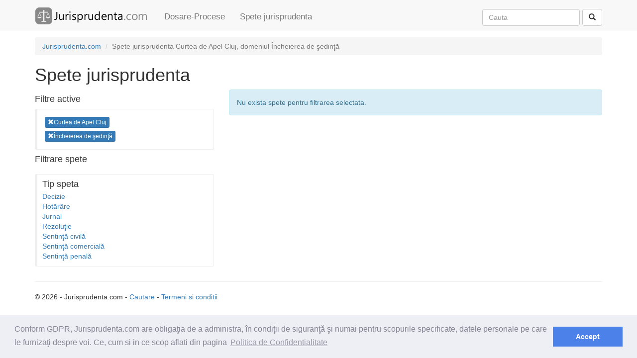

--- FILE ---
content_type: text/html; charset=utf-8
request_url: https://www.jurisprudenta.com/jurisprudenta/?instanta=curtea-de-apel-cluj&domeniu=1040
body_size: 2428
content:
<!DOCTYPE html>
<html>
<head>
    <meta charset="utf-8" />
    <meta name="viewport" content="width=device-width, initial-scale=1.0">
    <title>Spete jurisprudenta Curtea de Apel Cluj,domeniul &#206;ncheierea de şedinţă</title>
    <meta name="description" content="Exemple de spete de jurisprudenta publicate de Curtea de Apel Cluj ,din domeniul &#206;ncheierea de şedinţă" />
    
    <link href="/Content/css?v=V0AbptIPLML7xM7WLhHmpJ8LrztJroeTIufqn0UtTsI1" rel="stylesheet"/>

    <script src="/bundles/modernizr?v=inCVuEFe6J4Q07A0AcRsbJic_UE5MwpRMNGcOtk94TE1"></script>

    
    <link rel="stylesheet" type="text/css" href="//cdnjs.cloudflare.com/ajax/libs/cookieconsent2/3.0.3/cookieconsent.min.css" />
    <script src="//cdnjs.cloudflare.com/ajax/libs/cookieconsent2/3.0.3/cookieconsent.min.js"></script>
    <script>
window.addEventListener("load", function(){
window.cookieconsent.initialise({
  "palette": {
    "popup": {
      "background": "#edeff5",
      "text": "#838391"
    },
    "button": {
      "background": "#4b81e8"
    }
  },
  "content": {
    "message": "Conform GDPR,  Jurisprudenta.com are obligaţia de a administra, în condiţii de siguranţă şi numai pentru scopurile specificate, datele personale pe care le furnizaţi despre voi. Ce, cum si in ce scop aflati din pagina",
    "dismiss": "Accept",
    "link": "Politica de Confidentialitate",
    "href": "/termeni"
  }
})});
    </script>
    <script async src="//pagead2.googlesyndication.com/pagead/js/adsbygoogle.js"></script>
    <script>
  (adsbygoogle = window.adsbygoogle || []).push({
    google_ad_client: "ca-pub-5146328389426850",
    enable_page_level_ads: true
  });
    </script>
</head>
<body>
    <div class="navbar navbar-default navbar-fixed-top">
        <div class="container">
            <div class="navbar-header">
                <button type="button" class="navbar-toggle" data-toggle="collapse" data-target=".navbar-collapse">
                    <span class="icon-bar"></span>
                    <span class="icon-bar"></span>
                    <span class="icon-bar"></span>
                </button>
                <a class="navbar-brand" href="/">                   
                    <img id="logo_mare" alt="Logo Jurisprudenta.com" src="/Content/img/logo.png" />
                    <img id="logo_mic" alt="Logo Jurisprudenta.com" src="/Content/img/logo2.png" />
                </a>
            </div>
            <div class="navbar-collapse collapse">
                <ul class="nav navbar-nav">
                    <li><a href="/dosare-procese/2026/">Dosare-Procese</a></li>
                    <li><a href="/jurisprudenta/">Spete jurisprudenta</a></li>
                </ul>
<form action="/cautare/" class="navbar-form navbar-right" method="post" role="search">                    <div class="form-group">                       
                        <input class="form-control" id="q" name="q" placeholder="Cauta" type="text" value="" />
                        <input id="tip" name="tip" type="hidden" value="toate" />
                    </div>
<input name="__RequestVerificationToken" type="hidden" value="g-s-h7-CTjQh1B0scZUcj1qNo8LUuRQ6wj-UyHOMV-Ip_J2Judt2NT16LpVJj9ntJ5DX-PJRLp_apj4TcxT4IpivwyPysiYX5ziN8sIDg_s1" />                    <button type="submit" class="btn btn-default"><span class="glyphicon glyphicon-search" aria-hidden="true"></span></button>
</form>            </div>
        </div>
    </div>
    <div class="container body-content">
        
<div class="hidden-xs">
    <ol class="breadcrumb">
                <li itemscope itemtype="http://data-vocabulary.org/Breadcrumb"><a itemprop="url" href=/><span itemprop="title">Jurisprudenta.com</span></a></li>
                <li itemscope itemtype="http://data-vocabulary.org/Breadcrumb" class="active"><span itemprop="title">Spete jurisprudenta Curtea de Apel Cluj, domeniul &#206;ncheierea de şedinţă</span></li>
    </ol>
</div>


<h1>Spete jurisprudenta</h1>
<div class="row">
    <div class="col-md-4">
    <h4>Filtre active</h4>
    <div class=bs-callout>
                <div class="pad5px">
                    <a href='/jurisprudenta/?domeniu=1040' class="btn btn-primary btn-xs"><span class="glyphicon glyphicon-remove has-error" aria-hidden="true"></span>Curtea de Apel Cluj</a>
                </div>
                <div class="pad5px">
                    <a href='/jurisprudenta/?instanta=curtea-de-apel-cluj' class="btn btn-primary btn-xs"><span class="glyphicon glyphicon-remove has-error" aria-hidden="true"></span>&#206;ncheierea de şedinţă</a>
                </div>
    </div>
<h4>Filtrare spete</h4>
<div class="row">
        <div class="col-md-12">
                <div>
<div class="bs-callout">
    <h4>Tip speta</h4>
    <div class="row">
            <div class="col-md-12 col-sm-6 col-xs-12">
                <a href="/jurisprudenta/?tip=2&amp;instanta=curtea-de-apel-cluj&amp;domeniu=1040">Decizie</a>
            </div>
            <div class="col-md-12 col-sm-6 col-xs-12">
                <a href="/jurisprudenta/?tip=1&amp;instanta=curtea-de-apel-cluj&amp;domeniu=1040">Hotăr&#226;re</a>
            </div>
            <div class="col-md-12 col-sm-6 col-xs-12">
                <a href="/jurisprudenta/?tip=6&amp;instanta=curtea-de-apel-cluj&amp;domeniu=1040">Jurnal</a>
            </div>
            <div class="col-md-12 col-sm-6 col-xs-12">
                <a href="/jurisprudenta/?tip=7&amp;instanta=curtea-de-apel-cluj&amp;domeniu=1040">Rezoluţie</a>
            </div>
            <div class="col-md-12 col-sm-6 col-xs-12">
                <a href="/jurisprudenta/?tip=5&amp;instanta=curtea-de-apel-cluj&amp;domeniu=1040">Sentinţă civilă</a>
            </div>
            <div class="col-md-12 col-sm-6 col-xs-12">
                <a href="/jurisprudenta/?tip=4&amp;instanta=curtea-de-apel-cluj&amp;domeniu=1040">Sentinţă comercială</a>
            </div>
            <div class="col-md-12 col-sm-6 col-xs-12">
                <a href="/jurisprudenta/?tip=3&amp;instanta=curtea-de-apel-cluj&amp;domeniu=1040">Sentinţă penală</a>
            </div>
            </div>
</div>
                </div>
        </div>
</div>

    </div>
    <div class="col-md-8">
    <div class="row">
        <div class="col-md-12">
      <div class="alert alert-info">
          Nu exista spete pentru filtrarea selectata.
      </div>

        </div>
    </div>
        </div>
</div>




        <hr />
        <footer>
            <p>
                &copy; 2026 - Jurisprudenta.com - <a href="/cautare/">Cautare</a> - <a href="/termeni/">Termeni si conditii</a>
            </p>
        </footer>
    </div>
    <script src="/bundles/jquery?v=gGGRI7xCOnEK-4qvkXXwhmbyGmA8S3tmz-Wto5bGsIc1"></script>

    <script src="/bundles/bootstrap?v=DWlZEbNanZ0u07zqgQ8Qf1udwjAkpf37fFNaktJmdWc1"></script>

    
    <script type="text/javascript" src="//s3.amazonaws.com/cc.silktide.com/cookieconsent.latest.min.js"></script>
    <script>
  (function(i,s,o,g,r,a,m){i['GoogleAnalyticsObject']=r;i[r]=i[r]||function(){
  (i[r].q=i[r].q||[]).push(arguments)},i[r].l=1*new Date();a=s.createElement(o),
  m=s.getElementsByTagName(o)[0];a.async=1;a.src=g;m.parentNode.insertBefore(a,m)
  })(window,document,'script','//www.google-analytics.com/analytics.js','ga');

  ga('create', 'UA-10097399-1', 'auto');
  ga('send', 'pageview');

    </script>
<script defer src="https://static.cloudflareinsights.com/beacon.min.js/vcd15cbe7772f49c399c6a5babf22c1241717689176015" integrity="sha512-ZpsOmlRQV6y907TI0dKBHq9Md29nnaEIPlkf84rnaERnq6zvWvPUqr2ft8M1aS28oN72PdrCzSjY4U6VaAw1EQ==" data-cf-beacon='{"version":"2024.11.0","token":"29d59b19a42f4a879fe9e2ddab05abd7","r":1,"server_timing":{"name":{"cfCacheStatus":true,"cfEdge":true,"cfExtPri":true,"cfL4":true,"cfOrigin":true,"cfSpeedBrain":true},"location_startswith":null}}' crossorigin="anonymous"></script>
</body>
</html>


--- FILE ---
content_type: text/html; charset=utf-8
request_url: https://www.google.com/recaptcha/api2/aframe
body_size: 269
content:
<!DOCTYPE HTML><html><head><meta http-equiv="content-type" content="text/html; charset=UTF-8"></head><body><script nonce="qmQdkZkl1TDZSTJFRIzqZw">/** Anti-fraud and anti-abuse applications only. See google.com/recaptcha */ try{var clients={'sodar':'https://pagead2.googlesyndication.com/pagead/sodar?'};window.addEventListener("message",function(a){try{if(a.source===window.parent){var b=JSON.parse(a.data);var c=clients[b['id']];if(c){var d=document.createElement('img');d.src=c+b['params']+'&rc='+(localStorage.getItem("rc::a")?sessionStorage.getItem("rc::b"):"");window.document.body.appendChild(d);sessionStorage.setItem("rc::e",parseInt(sessionStorage.getItem("rc::e")||0)+1);localStorage.setItem("rc::h",'1769219585917');}}}catch(b){}});window.parent.postMessage("_grecaptcha_ready", "*");}catch(b){}</script></body></html>